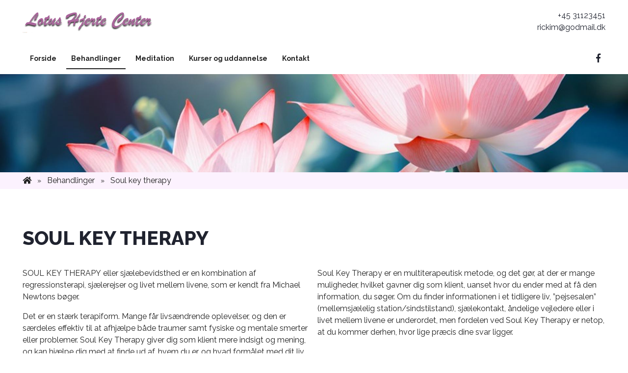

--- FILE ---
content_type: text/html; charset=utf-8
request_url: https://lotushjerte-vejle.dk/behandlinger/soul-key-therapy
body_size: 82676
content:

<!DOCTYPE html>
<html lang="da-DK">
<head>
    <script data-cookieconsent="ignore">
    window.dataLayer = window.dataLayer || [];
    function gtag() {
        dataLayer.push(arguments);
    }
    gtag("consent, "default", {
        ad_personalization: "denied",
        ad_storage: "denied",
        ad_user_data: "denied",
        analytics_storage: "denied",
        functionality_storage: "denied",
        personalization_storage: "denied",
        security_storage: "granted",
        wait_for_update: 2000,
    });
    gtag("set", "ads_data_redaction", true);
    gtag("set", "url_passthrough", true);
</script>

<!-- Google Tag Manager -->
<script>(function(w,d,s,l,i){w[l]=w[l]||[];w[l].push({'gtm.start':
new Date().getTime(),event:'gtm.js'});var f=d.getElementsByTagName(s)[0],
j=d.createElement(s),dl=l!='dataLayer'?'&l='+l:'';j.async=true;j.src=
'https://www.googletagmanager.com/gtm.js?id='+i+dl;f.parentNode.insertBefore(j,f);
})(window,document,'script','dataLayer','GTM-WDDR8FM');</script>
<!-- End Google Tag Manager -->


    <meta charset="UTF-8">
    <meta http-equiv="X-UA-Compatible" content="IE=edge">
    <meta name="viewport" content="width=device-width, initial-scale=1, shrink-to-fit=no">
    <meta name="format-detection" content="telephone=no">
    <title>Soul key therapy | Lotus Hjerte Center</title>
        <meta name="description" content="Soul Key Therapy er en multiterapeutisk metode, og det g&#248;r, at der er mange muligheder, hvilket gavner dig som klient. L&#230;s mere her.">
    
    
    <link rel="canonical" href="https://lotushjerte-vejle.dk/behandlinger/soul-key-therapy" />
    
    <link rel="apple-touch-icon" sizes="57x57" href="/img/favicon/favicon.png?width=57&height=57">
<link rel="apple-touch-icon" sizes="60x60" href="/img/favicon/favicon.png?width=60&height=60">
<link rel="apple-touch-icon" sizes="72x72" href="/img/favicon/favicon.png?width=72&height=72">
<link rel="apple-touch-icon" sizes="76x76" href="/img/favicon/favicon.png?width=76&height=76">
<link rel="apple-touch-icon" sizes="114x114" href="/img/favicon/favicon.png?width=113&height=114">
<link rel="apple-touch-icon" sizes="120x120" href="/img/favicon/favicon.png?width=120&height=120">
<link rel="apple-touch-icon" sizes="144x144" href="/img/favicon/favicon.png?width=144&height=144">
<link rel="apple-touch-icon" sizes="152x152" href="/img/favicon/favicon.png?width=152&height=152">
<link rel="apple-touch-icon" sizes="180x180" href="/img/favicon/favicon.png?width=180&height=180">
<link rel="icon" type="image/png" sizes="192x192" href="/img/favicon/favicon.png?width=192&height=192">
<link rel="icon" type="image/png" sizes="32x32" href="/img/favicon/favicon.png?width=32&height=32">
<link rel="icon" type="image/png" sizes="96x96" href="/img/favicon/favicon.png?width=96&height=96">
<link rel="icon" type="image/png" sizes="16x16" href="/img/favicon/favicon.png?width=16&height=16">
<link rel="manifest" href="/img/favicon/manifest.json">
<meta name="msapplication-TileColor" content="#ffffff">
<meta name="msapplication-TileImage" content="/img/favicon/favicon.png?width=144&height=144">
<meta name="theme-color" content="#ffffff">
    
    <style>
        /*!
 * Bootstrap Reboot v4.1.3 (https://getbootstrap.com/)
 * Copyright 2011-2018 The Bootstrap Authors
 * Copyright 2011-2018 Twitter, Inc.
 * Licensed under MIT (https://github.com/twbs/bootstrap/blob/master/LICENSE)
 * Forked from Normalize.css, licensed MIT (https://github.com/necolas/normalize.css/blob/master/LICENSE.md)
 */*,::after,::before{box-sizing:border-box}html{font-family:sans-serif;line-height:1.15;-webkit-text-size-adjust:100%;-ms-text-size-adjust:100%;-ms-overflow-style:scrollbar;-webkit-tap-highlight-color:transparent}@-ms-viewport{width:device-width}article,aside,figcaption,figure,footer,header,hgroup,main,nav,section{display:block}body{margin:0;font-family:-apple-system,BlinkMacSystemFont,"Segoe UI",Roboto,"Helvetica Neue",Arial,sans-serif,"Apple Color Emoji","Segoe UI Emoji","Segoe UI Symbol","Noto Color Emoji";font-size:1rem;font-weight:400;line-height:1.5;color:#212529;text-align:left;background-color:#fff}[tabindex="-1"]:focus{outline:0!important}hr{box-sizing:content-box;height:0;overflow:visible}h1,h2,h3,h4,h5,h6{margin-top:0;margin-bottom:.5rem}p{margin-top:0;margin-bottom:1rem}abbr[data-original-title],abbr[title]{text-decoration:underline;-webkit-text-decoration:underline dotted;text-decoration:underline dotted;cursor:help;border-bottom:0}address{margin-bottom:1rem;font-style:normal;line-height:inherit}dl,ol,ul{margin-top:0;margin-bottom:1rem}ol ol,ol ul,ul ol,ul ul{margin-bottom:0}dt{font-weight:700}dd{margin-bottom:.5rem;margin-left:0}blockquote{margin:0 0 1rem}dfn{font-style:italic}b,strong{font-weight:bolder}small{font-size:80%}sub,sup{position:relative;font-size:75%;line-height:0;vertical-align:baseline}sub{bottom:-.25em}sup{top:-.5em}a{color:#007bff;text-decoration:none;background-color:transparent;-webkit-text-decoration-skip:objects}a:hover{color:#0056b3;text-decoration:underline}a:not([href]):not([tabindex]){color:inherit;text-decoration:none}a:not([href]):not([tabindex]):focus,a:not([href]):not([tabindex]):hover{color:inherit;text-decoration:none}a:not([href]):not([tabindex]):focus{outline:0}code,kbd,pre,samp{font-family:SFMono-Regular,Menlo,Monaco,Consolas,"Liberation Mono","Courier New",monospace;font-size:1em}pre{margin-top:0;margin-bottom:1rem;overflow:auto;-ms-overflow-style:scrollbar}figure{margin:0 0 1rem}img{vertical-align:middle;border-style:none}svg{overflow:hidden;vertical-align:middle}table{border-collapse:collapse}caption{padding-top:.75rem;padding-bottom:.75rem;color:#6c757d;text-align:left;caption-side:bottom}th{text-align:inherit}label{display:inline-block;margin-bottom:.5rem}button{border-radius:0}button:focus{outline:1px dotted;outline:5px auto -webkit-focus-ring-color}button,input,optgroup,select,textarea{margin:0;font-family:inherit;font-size:inherit;line-height:inherit}button,input{overflow:visible}button,select{text-transform:none}[type=reset],[type=submit],button,html [type=button]{-webkit-appearance:button}[type=button]::-moz-focus-inner,[type=reset]::-moz-focus-inner,[type=submit]::-moz-focus-inner,button::-moz-focus-inner{padding:0;border-style:none}input[type=checkbox],input[type=radio]{box-sizing:border-box;padding:0}input[type=date],input[type=datetime-local],input[type=month],input[type=time]{-webkit-appearance:listbox}textarea{overflow:auto;resize:vertical}fieldset{min-width:0;padding:0;margin:0;border:0}legend{display:block;width:100%;max-width:100%;padding:0;margin-bottom:.5rem;font-size:1.5rem;line-height:inherit;color:inherit;white-space:normal}progress{vertical-align:baseline}[type=number]::-webkit-inner-spin-button,[type=number]::-webkit-outer-spin-button{height:auto}[type=search]{outline-offset:-2px;-webkit-appearance:none}[type=search]::-webkit-search-cancel-button,[type=search]::-webkit-search-decoration{-webkit-appearance:none}::-webkit-file-upload-button{font:inherit;-webkit-appearance:button}output{display:inline-block}summary{display:list-item;cursor:pointer}template{display:none}[hidden]{display:none!important}
/*# sourceMappingURL=bootstrap-reboot.min.css.map */

    /*!
 * Bootstrap Grid v4.1.3 (https://getbootstrap.com/)
 * Copyright 2011-2018 The Bootstrap Authors
 * Copyright 2011-2018 Twitter, Inc.
 * Licensed under MIT (https://github.com/twbs/bootstrap/blob/master/LICENSE)
 */@-ms-viewport{width:device-width}html{box-sizing:border-box;-ms-overflow-style:scrollbar}*,::after,::before{box-sizing:inherit}.container{width:100%;padding-right:15px;padding-left:15px;margin-right:auto;margin-left:auto}@media (min-width:576px){.container{max-width:540px}}@media (min-width:768px){.container{max-width:720px}}@media (min-width:992px){.container{max-width:960px}}@media (min-width:1200px){.container{max-width:1140px}}.container-fluid{width:100%;padding-right:15px;padding-left:15px;margin-right:auto;margin-left:auto}.row{display:-ms-flexbox;display:flex;-ms-flex-wrap:wrap;flex-wrap:wrap;margin-right:-15px;margin-left:-15px}.no-gutters{margin-right:0;margin-left:0}.no-gutters>.col,.no-gutters>[class*=col-]{padding-right:0;padding-left:0}.col,.col-1,.col-10,.col-11,.col-12,.col-2,.col-3,.col-4,.col-5,.col-6,.col-7,.col-8,.col-9,.col-auto,.col-lg,.col-lg-1,.col-lg-10,.col-lg-11,.col-lg-12,.col-lg-2,.col-lg-3,.col-lg-4,.col-lg-5,.col-lg-6,.col-lg-7,.col-lg-8,.col-lg-9,.col-lg-auto,.col-md,.col-md-1,.col-md-10,.col-md-11,.col-md-12,.col-md-2,.col-md-3,.col-md-4,.col-md-5,.col-md-6,.col-md-7,.col-md-8,.col-md-9,.col-md-auto,.col-sm,.col-sm-1,.col-sm-10,.col-sm-11,.col-sm-12,.col-sm-2,.col-sm-3,.col-sm-4,.col-sm-5,.col-sm-6,.col-sm-7,.col-sm-8,.col-sm-9,.col-sm-auto,.col-xl,.col-xl-1,.col-xl-10,.col-xl-11,.col-xl-12,.col-xl-2,.col-xl-3,.col-xl-4,.col-xl-5,.col-xl-6,.col-xl-7,.col-xl-8,.col-xl-9,.col-xl-auto{position:relative;width:100%;min-height:1px;padding-right:15px;padding-left:15px}.col{-ms-flex-preferred-size:0;flex-basis:0;-ms-flex-positive:1;flex-grow:1;max-width:100%}.col-auto{-ms-flex:0 0 auto;flex:0 0 auto;width:auto;max-width:none}.col-1{-ms-flex:0 0 8.333333%;flex:0 0 8.333333%;max-width:8.333333%}.col-2{-ms-flex:0 0 16.666667%;flex:0 0 16.666667%;max-width:16.666667%}.col-3{-ms-flex:0 0 25%;flex:0 0 25%;max-width:25%}.col-4{-ms-flex:0 0 33.333333%;flex:0 0 33.333333%;max-width:33.333333%}.col-5{-ms-flex:0 0 41.666667%;flex:0 0 41.666667%;max-width:41.666667%}.col-6{-ms-flex:0 0 50%;flex:0 0 50%;max-width:50%}.col-7{-ms-flex:0 0 58.333333%;flex:0 0 58.333333%;max-width:58.333333%}.col-8{-ms-flex:0 0 66.666667%;flex:0 0 66.666667%;max-width:66.666667%}.col-9{-ms-flex:0 0 75%;flex:0 0 75%;max-width:75%}.col-10{-ms-flex:0 0 83.333333%;flex:0 0 83.333333%;max-width:83.333333%}.col-11{-ms-flex:0 0 91.666667%;flex:0 0 91.666667%;max-width:91.666667%}.col-12{-ms-flex:0 0 100%;flex:0 0 100%;max-width:100%}.order-first{-ms-flex-order:-1;order:-1}.order-last{-ms-flex-order:13;order:13}.order-0{-ms-flex-order:0;order:0}.order-1{-ms-flex-order:1;order:1}.order-2{-ms-flex-order:2;order:2}.order-3{-ms-flex-order:3;order:3}.order-4{-ms-flex-order:4;order:4}.order-5{-ms-flex-order:5;order:5}.order-6{-ms-flex-order:6;order:6}.order-7{-ms-flex-order:7;order:7}.order-8{-ms-flex-order:8;order:8}.order-9{-ms-flex-order:9;order:9}.order-10{-ms-flex-order:10;order:10}.order-11{-ms-flex-order:11;order:11}.order-12{-ms-flex-order:12;order:12}.offset-1{margin-left:8.333333%}.offset-2{margin-left:16.666667%}.offset-3{margin-left:25%}.offset-4{margin-left:33.333333%}.offset-5{margin-left:41.666667%}.offset-6{margin-left:50%}.offset-7{margin-left:58.333333%}.offset-8{margin-left:66.666667%}.offset-9{margin-left:75%}.offset-10{margin-left:83.333333%}.offset-11{margin-left:91.666667%}@media (min-width:576px){.col-sm{-ms-flex-preferred-size:0;flex-basis:0;-ms-flex-positive:1;flex-grow:1;max-width:100%}.col-sm-auto{-ms-flex:0 0 auto;flex:0 0 auto;width:auto;max-width:none}.col-sm-1{-ms-flex:0 0 8.333333%;flex:0 0 8.333333%;max-width:8.333333%}.col-sm-2{-ms-flex:0 0 16.666667%;flex:0 0 16.666667%;max-width:16.666667%}.col-sm-3{-ms-flex:0 0 25%;flex:0 0 25%;max-width:25%}.col-sm-4{-ms-flex:0 0 33.333333%;flex:0 0 33.333333%;max-width:33.333333%}.col-sm-5{-ms-flex:0 0 41.666667%;flex:0 0 41.666667%;max-width:41.666667%}.col-sm-6{-ms-flex:0 0 50%;flex:0 0 50%;max-width:50%}.col-sm-7{-ms-flex:0 0 58.333333%;flex:0 0 58.333333%;max-width:58.333333%}.col-sm-8{-ms-flex:0 0 66.666667%;flex:0 0 66.666667%;max-width:66.666667%}.col-sm-9{-ms-flex:0 0 75%;flex:0 0 75%;max-width:75%}.col-sm-10{-ms-flex:0 0 83.333333%;flex:0 0 83.333333%;max-width:83.333333%}.col-sm-11{-ms-flex:0 0 91.666667%;flex:0 0 91.666667%;max-width:91.666667%}.col-sm-12{-ms-flex:0 0 100%;flex:0 0 100%;max-width:100%}.order-sm-first{-ms-flex-order:-1;order:-1}.order-sm-last{-ms-flex-order:13;order:13}.order-sm-0{-ms-flex-order:0;order:0}.order-sm-1{-ms-flex-order:1;order:1}.order-sm-2{-ms-flex-order:2;order:2}.order-sm-3{-ms-flex-order:3;order:3}.order-sm-4{-ms-flex-order:4;order:4}.order-sm-5{-ms-flex-order:5;order:5}.order-sm-6{-ms-flex-order:6;order:6}.order-sm-7{-ms-flex-order:7;order:7}.order-sm-8{-ms-flex-order:8;order:8}.order-sm-9{-ms-flex-order:9;order:9}.order-sm-10{-ms-flex-order:10;order:10}.order-sm-11{-ms-flex-order:11;order:11}.order-sm-12{-ms-flex-order:12;order:12}.offset-sm-0{margin-left:0}.offset-sm-1{margin-left:8.333333%}.offset-sm-2{margin-left:16.666667%}.offset-sm-3{margin-left:25%}.offset-sm-4{margin-left:33.333333%}.offset-sm-5{margin-left:41.666667%}.offset-sm-6{margin-left:50%}.offset-sm-7{margin-left:58.333333%}.offset-sm-8{margin-left:66.666667%}.offset-sm-9{margin-left:75%}.offset-sm-10{margin-left:83.333333%}.offset-sm-11{margin-left:91.666667%}}@media (min-width:768px){.col-md{-ms-flex-preferred-size:0;flex-basis:0;-ms-flex-positive:1;flex-grow:1;max-width:100%}.col-md-auto{-ms-flex:0 0 auto;flex:0 0 auto;width:auto;max-width:none}.col-md-1{-ms-flex:0 0 8.333333%;flex:0 0 8.333333%;max-width:8.333333%}.col-md-2{-ms-flex:0 0 16.666667%;flex:0 0 16.666667%;max-width:16.666667%}.col-md-3{-ms-flex:0 0 25%;flex:0 0 25%;max-width:25%}.col-md-4{-ms-flex:0 0 33.333333%;flex:0 0 33.333333%;max-width:33.333333%}.col-md-5{-ms-flex:0 0 41.666667%;flex:0 0 41.666667%;max-width:41.666667%}.col-md-6{-ms-flex:0 0 50%;flex:0 0 50%;max-width:50%}.col-md-7{-ms-flex:0 0 58.333333%;flex:0 0 58.333333%;max-width:58.333333%}.col-md-8{-ms-flex:0 0 66.666667%;flex:0 0 66.666667%;max-width:66.666667%}.col-md-9{-ms-flex:0 0 75%;flex:0 0 75%;max-width:75%}.col-md-10{-ms-flex:0 0 83.333333%;flex:0 0 83.333333%;max-width:83.333333%}.col-md-11{-ms-flex:0 0 91.666667%;flex:0 0 91.666667%;max-width:91.666667%}.col-md-12{-ms-flex:0 0 100%;flex:0 0 100%;max-width:100%}.order-md-first{-ms-flex-order:-1;order:-1}.order-md-last{-ms-flex-order:13;order:13}.order-md-0{-ms-flex-order:0;order:0}.order-md-1{-ms-flex-order:1;order:1}.order-md-2{-ms-flex-order:2;order:2}.order-md-3{-ms-flex-order:3;order:3}.order-md-4{-ms-flex-order:4;order:4}.order-md-5{-ms-flex-order:5;order:5}.order-md-6{-ms-flex-order:6;order:6}.order-md-7{-ms-flex-order:7;order:7}.order-md-8{-ms-flex-order:8;order:8}.order-md-9{-ms-flex-order:9;order:9}.order-md-10{-ms-flex-order:10;order:10}.order-md-11{-ms-flex-order:11;order:11}.order-md-12{-ms-flex-order:12;order:12}.offset-md-0{margin-left:0}.offset-md-1{margin-left:8.333333%}.offset-md-2{margin-left:16.666667%}.offset-md-3{margin-left:25%}.offset-md-4{margin-left:33.333333%}.offset-md-5{margin-left:41.666667%}.offset-md-6{margin-left:50%}.offset-md-7{margin-left:58.333333%}.offset-md-8{margin-left:66.666667%}.offset-md-9{margin-left:75%}.offset-md-10{margin-left:83.333333%}.offset-md-11{margin-left:91.666667%}}@media (min-width:992px){.col-lg{-ms-flex-preferred-size:0;flex-basis:0;-ms-flex-positive:1;flex-grow:1;max-width:100%}.col-lg-auto{-ms-flex:0 0 auto;flex:0 0 auto;width:auto;max-width:none}.col-lg-1{-ms-flex:0 0 8.333333%;flex:0 0 8.333333%;max-width:8.333333%}.col-lg-2{-ms-flex:0 0 16.666667%;flex:0 0 16.666667%;max-width:16.666667%}.col-lg-3{-ms-flex:0 0 25%;flex:0 0 25%;max-width:25%}.col-lg-4{-ms-flex:0 0 33.333333%;flex:0 0 33.333333%;max-width:33.333333%}.col-lg-5{-ms-flex:0 0 41.666667%;flex:0 0 41.666667%;max-width:41.666667%}.col-lg-6{-ms-flex:0 0 50%;flex:0 0 50%;max-width:50%}.col-lg-7{-ms-flex:0 0 58.333333%;flex:0 0 58.333333%;max-width:58.333333%}.col-lg-8{-ms-flex:0 0 66.666667%;flex:0 0 66.666667%;max-width:66.666667%}.col-lg-9{-ms-flex:0 0 75%;flex:0 0 75%;max-width:75%}.col-lg-10{-ms-flex:0 0 83.333333%;flex:0 0 83.333333%;max-width:83.333333%}.col-lg-11{-ms-flex:0 0 91.666667%;flex:0 0 91.666667%;max-width:91.666667%}.col-lg-12{-ms-flex:0 0 100%;flex:0 0 100%;max-width:100%}.order-lg-first{-ms-flex-order:-1;order:-1}.order-lg-last{-ms-flex-order:13;order:13}.order-lg-0{-ms-flex-order:0;order:0}.order-lg-1{-ms-flex-order:1;order:1}.order-lg-2{-ms-flex-order:2;order:2}.order-lg-3{-ms-flex-order:3;order:3}.order-lg-4{-ms-flex-order:4;order:4}.order-lg-5{-ms-flex-order:5;order:5}.order-lg-6{-ms-flex-order:6;order:6}.order-lg-7{-ms-flex-order:7;order:7}.order-lg-8{-ms-flex-order:8;order:8}.order-lg-9{-ms-flex-order:9;order:9}.order-lg-10{-ms-flex-order:10;order:10}.order-lg-11{-ms-flex-order:11;order:11}.order-lg-12{-ms-flex-order:12;order:12}.offset-lg-0{margin-left:0}.offset-lg-1{margin-left:8.333333%}.offset-lg-2{margin-left:16.666667%}.offset-lg-3{margin-left:25%}.offset-lg-4{margin-left:33.333333%}.offset-lg-5{margin-left:41.666667%}.offset-lg-6{margin-left:50%}.offset-lg-7{margin-left:58.333333%}.offset-lg-8{margin-left:66.666667%}.offset-lg-9{margin-left:75%}.offset-lg-10{margin-left:83.333333%}.offset-lg-11{margin-left:91.666667%}}@media (min-width:1200px){.col-xl{-ms-flex-preferred-size:0;flex-basis:0;-ms-flex-positive:1;flex-grow:1;max-width:100%}.col-xl-auto{-ms-flex:0 0 auto;flex:0 0 auto;width:auto;max-width:none}.col-xl-1{-ms-flex:0 0 8.333333%;flex:0 0 8.333333%;max-width:8.333333%}.col-xl-2{-ms-flex:0 0 16.666667%;flex:0 0 16.666667%;max-width:16.666667%}.col-xl-3{-ms-flex:0 0 25%;flex:0 0 25%;max-width:25%}.col-xl-4{-ms-flex:0 0 33.333333%;flex:0 0 33.333333%;max-width:33.333333%}.col-xl-5{-ms-flex:0 0 41.666667%;flex:0 0 41.666667%;max-width:41.666667%}.col-xl-6{-ms-flex:0 0 50%;flex:0 0 50%;max-width:50%}.col-xl-7{-ms-flex:0 0 58.333333%;flex:0 0 58.333333%;max-width:58.333333%}.col-xl-8{-ms-flex:0 0 66.666667%;flex:0 0 66.666667%;max-width:66.666667%}.col-xl-9{-ms-flex:0 0 75%;flex:0 0 75%;max-width:75%}.col-xl-10{-ms-flex:0 0 83.333333%;flex:0 0 83.333333%;max-width:83.333333%}.col-xl-11{-ms-flex:0 0 91.666667%;flex:0 0 91.666667%;max-width:91.666667%}.col-xl-12{-ms-flex:0 0 100%;flex:0 0 100%;max-width:100%}.order-xl-first{-ms-flex-order:-1;order:-1}.order-xl-last{-ms-flex-order:13;order:13}.order-xl-0{-ms-flex-order:0;order:0}.order-xl-1{-ms-flex-order:1;order:1}.order-xl-2{-ms-flex-order:2;order:2}.order-xl-3{-ms-flex-order:3;order:3}.order-xl-4{-ms-flex-order:4;order:4}.order-xl-5{-ms-flex-order:5;order:5}.order-xl-6{-ms-flex-order:6;order:6}.order-xl-7{-ms-flex-order:7;order:7}.order-xl-8{-ms-flex-order:8;order:8}.order-xl-9{-ms-flex-order:9;order:9}.order-xl-10{-ms-flex-order:10;order:10}.order-xl-11{-ms-flex-order:11;order:11}.order-xl-12{-ms-flex-order:12;order:12}.offset-xl-0{margin-left:0}.offset-xl-1{margin-left:8.333333%}.offset-xl-2{margin-left:16.666667%}.offset-xl-3{margin-left:25%}.offset-xl-4{margin-left:33.333333%}.offset-xl-5{margin-left:41.666667%}.offset-xl-6{margin-left:50%}.offset-xl-7{margin-left:58.333333%}.offset-xl-8{margin-left:66.666667%}.offset-xl-9{margin-left:75%}.offset-xl-10{margin-left:83.333333%}.offset-xl-11{margin-left:91.666667%}}.d-none{display:none!important}.d-inline{display:inline!important}.d-inline-block{display:inline-block!important}.d-block{display:block!important}.d-table{display:table!important}.d-table-row{display:table-row!important}.d-table-cell{display:table-cell!important}.d-flex{display:-ms-flexbox!important;display:flex!important}.d-inline-flex{display:-ms-inline-flexbox!important;display:inline-flex!important}@media (min-width:576px){.d-sm-none{display:none!important}.d-sm-inline{display:inline!important}.d-sm-inline-block{display:inline-block!important}.d-sm-block{display:block!important}.d-sm-table{display:table!important}.d-sm-table-row{display:table-row!important}.d-sm-table-cell{display:table-cell!important}.d-sm-flex{display:-ms-flexbox!important;display:flex!important}.d-sm-inline-flex{display:-ms-inline-flexbox!important;display:inline-flex!important}}@media (min-width:768px){.d-md-none{display:none!important}.d-md-inline{display:inline!important}.d-md-inline-block{display:inline-block!important}.d-md-block{display:block!important}.d-md-table{display:table!important}.d-md-table-row{display:table-row!important}.d-md-table-cell{display:table-cell!important}.d-md-flex{display:-ms-flexbox!important;display:flex!important}.d-md-inline-flex{display:-ms-inline-flexbox!important;display:inline-flex!important}}@media (min-width:992px){.d-lg-none{display:none!important}.d-lg-inline{display:inline!important}.d-lg-inline-block{display:inline-block!important}.d-lg-block{display:block!important}.d-lg-table{display:table!important}.d-lg-table-row{display:table-row!important}.d-lg-table-cell{display:table-cell!important}.d-lg-flex{display:-ms-flexbox!important;display:flex!important}.d-lg-inline-flex{display:-ms-inline-flexbox!important;display:inline-flex!important}}@media (min-width:1200px){.d-xl-none{display:none!important}.d-xl-inline{display:inline!important}.d-xl-inline-block{display:inline-block!important}.d-xl-block{display:block!important}.d-xl-table{display:table!important}.d-xl-table-row{display:table-row!important}.d-xl-table-cell{display:table-cell!important}.d-xl-flex{display:-ms-flexbox!important;display:flex!important}.d-xl-inline-flex{display:-ms-inline-flexbox!important;display:inline-flex!important}}@media print{.d-print-none{display:none!important}.d-print-inline{display:inline!important}.d-print-inline-block{display:inline-block!important}.d-print-block{display:block!important}.d-print-table{display:table!important}.d-print-table-row{display:table-row!important}.d-print-table-cell{display:table-cell!important}.d-print-flex{display:-ms-flexbox!important;display:flex!important}.d-print-inline-flex{display:-ms-inline-flexbox!important;display:inline-flex!important}}.flex-row{-ms-flex-direction:row!important;flex-direction:row!important}.flex-column{-ms-flex-direction:column!important;flex-direction:column!important}.flex-row-reverse{-ms-flex-direction:row-reverse!important;flex-direction:row-reverse!important}.flex-column-reverse{-ms-flex-direction:column-reverse!important;flex-direction:column-reverse!important}.flex-wrap{-ms-flex-wrap:wrap!important;flex-wrap:wrap!important}.flex-nowrap{-ms-flex-wrap:nowrap!important;flex-wrap:nowrap!important}.flex-wrap-reverse{-ms-flex-wrap:wrap-reverse!important;flex-wrap:wrap-reverse!important}.flex-fill{-ms-flex:1 1 auto!important;flex:1 1 auto!important}.flex-grow-0{-ms-flex-positive:0!important;flex-grow:0!important}.flex-grow-1{-ms-flex-positive:1!important;flex-grow:1!important}.flex-shrink-0{-ms-flex-negative:0!important;flex-shrink:0!important}.flex-shrink-1{-ms-flex-negative:1!important;flex-shrink:1!important}.justify-content-start{-ms-flex-pack:start!important;justify-content:flex-start!important}.justify-content-end{-ms-flex-pack:end!important;justify-content:flex-end!important}.justify-content-center{-ms-flex-pack:center!important;justify-content:center!important}.justify-content-between{-ms-flex-pack:justify!important;justify-content:space-between!important}.justify-content-around{-ms-flex-pack:distribute!important;justify-content:space-around!important}.align-items-start{-ms-flex-align:start!important;align-items:flex-start!important}.align-items-end{-ms-flex-align:end!important;align-items:flex-end!important}.align-items-center{-ms-flex-align:center!important;align-items:center!important}.align-items-baseline{-ms-flex-align:baseline!important;align-items:baseline!important}.align-items-stretch{-ms-flex-align:stretch!important;align-items:stretch!important}.align-content-start{-ms-flex-line-pack:start!important;align-content:flex-start!important}.align-content-end{-ms-flex-line-pack:end!important;align-content:flex-end!important}.align-content-center{-ms-flex-line-pack:center!important;align-content:center!important}.align-content-between{-ms-flex-line-pack:justify!important;align-content:space-between!important}.align-content-around{-ms-flex-line-pack:distribute!important;align-content:space-around!important}.align-content-stretch{-ms-flex-line-pack:stretch!important;align-content:stretch!important}.align-self-auto{-ms-flex-item-align:auto!important;align-self:auto!important}.align-self-start{-ms-flex-item-align:start!important;align-self:flex-start!important}.align-self-end{-ms-flex-item-align:end!important;align-self:flex-end!important}.align-self-center{-ms-flex-item-align:center!important;align-self:center!important}.align-self-baseline{-ms-flex-item-align:baseline!important;align-self:baseline!important}.align-self-stretch{-ms-flex-item-align:stretch!important;align-self:stretch!important}@media (min-width:576px){.flex-sm-row{-ms-flex-direction:row!important;flex-direction:row!important}.flex-sm-column{-ms-flex-direction:column!important;flex-direction:column!important}.flex-sm-row-reverse{-ms-flex-direction:row-reverse!important;flex-direction:row-reverse!important}.flex-sm-column-reverse{-ms-flex-direction:column-reverse!important;flex-direction:column-reverse!important}.flex-sm-wrap{-ms-flex-wrap:wrap!important;flex-wrap:wrap!important}.flex-sm-nowrap{-ms-flex-wrap:nowrap!important;flex-wrap:nowrap!important}.flex-sm-wrap-reverse{-ms-flex-wrap:wrap-reverse!important;flex-wrap:wrap-reverse!important}.flex-sm-fill{-ms-flex:1 1 auto!important;flex:1 1 auto!important}.flex-sm-grow-0{-ms-flex-positive:0!important;flex-grow:0!important}.flex-sm-grow-1{-ms-flex-positive:1!important;flex-grow:1!important}.flex-sm-shrink-0{-ms-flex-negative:0!important;flex-shrink:0!important}.flex-sm-shrink-1{-ms-flex-negative:1!important;flex-shrink:1!important}.justify-content-sm-start{-ms-flex-pack:start!important;justify-content:flex-start!important}.justify-content-sm-end{-ms-flex-pack:end!important;justify-content:flex-end!important}.justify-content-sm-center{-ms-flex-pack:center!important;justify-content:center!important}.justify-content-sm-between{-ms-flex-pack:justify!important;justify-content:space-between!important}.justify-content-sm-around{-ms-flex-pack:distribute!important;justify-content:space-around!important}.align-items-sm-start{-ms-flex-align:start!important;align-items:flex-start!important}.align-items-sm-end{-ms-flex-align:end!important;align-items:flex-end!important}.align-items-sm-center{-ms-flex-align:center!important;align-items:center!important}.align-items-sm-baseline{-ms-flex-align:baseline!important;align-items:baseline!important}.align-items-sm-stretch{-ms-flex-align:stretch!important;align-items:stretch!important}.align-content-sm-start{-ms-flex-line-pack:start!important;align-content:flex-start!important}.align-content-sm-end{-ms-flex-line-pack:end!important;align-content:flex-end!important}.align-content-sm-center{-ms-flex-line-pack:center!important;align-content:center!important}.align-content-sm-between{-ms-flex-line-pack:justify!important;align-content:space-between!important}.align-content-sm-around{-ms-flex-line-pack:distribute!important;align-content:space-around!important}.align-content-sm-stretch{-ms-flex-line-pack:stretch!important;align-content:stretch!important}.align-self-sm-auto{-ms-flex-item-align:auto!important;align-self:auto!important}.align-self-sm-start{-ms-flex-item-align:start!important;align-self:flex-start!important}.align-self-sm-end{-ms-flex-item-align:end!important;align-self:flex-end!important}.align-self-sm-center{-ms-flex-item-align:center!important;align-self:center!important}.align-self-sm-baseline{-ms-flex-item-align:baseline!important;align-self:baseline!important}.align-self-sm-stretch{-ms-flex-item-align:stretch!important;align-self:stretch!important}}@media (min-width:768px){.flex-md-row{-ms-flex-direction:row!important;flex-direction:row!important}.flex-md-column{-ms-flex-direction:column!important;flex-direction:column!important}.flex-md-row-reverse{-ms-flex-direction:row-reverse!important;flex-direction:row-reverse!important}.flex-md-column-reverse{-ms-flex-direction:column-reverse!important;flex-direction:column-reverse!important}.flex-md-wrap{-ms-flex-wrap:wrap!important;flex-wrap:wrap!important}.flex-md-nowrap{-ms-flex-wrap:nowrap!important;flex-wrap:nowrap!important}.flex-md-wrap-reverse{-ms-flex-wrap:wrap-reverse!important;flex-wrap:wrap-reverse!important}.flex-md-fill{-ms-flex:1 1 auto!important;flex:1 1 auto!important}.flex-md-grow-0{-ms-flex-positive:0!important;flex-grow:0!important}.flex-md-grow-1{-ms-flex-positive:1!important;flex-grow:1!important}.flex-md-shrink-0{-ms-flex-negative:0!important;flex-shrink:0!important}.flex-md-shrink-1{-ms-flex-negative:1!important;flex-shrink:1!important}.justify-content-md-start{-ms-flex-pack:start!important;justify-content:flex-start!important}.justify-content-md-end{-ms-flex-pack:end!important;justify-content:flex-end!important}.justify-content-md-center{-ms-flex-pack:center!important;justify-content:center!important}.justify-content-md-between{-ms-flex-pack:justify!important;justify-content:space-between!important}.justify-content-md-around{-ms-flex-pack:distribute!important;justify-content:space-around!important}.align-items-md-start{-ms-flex-align:start!important;align-items:flex-start!important}.align-items-md-end{-ms-flex-align:end!important;align-items:flex-end!important}.align-items-md-center{-ms-flex-align:center!important;align-items:center!important}.align-items-md-baseline{-ms-flex-align:baseline!important;align-items:baseline!important}.align-items-md-stretch{-ms-flex-align:stretch!important;align-items:stretch!important}.align-content-md-start{-ms-flex-line-pack:start!important;align-content:flex-start!important}.align-content-md-end{-ms-flex-line-pack:end!important;align-content:flex-end!important}.align-content-md-center{-ms-flex-line-pack:center!important;align-content:center!important}.align-content-md-between{-ms-flex-line-pack:justify!important;align-content:space-between!important}.align-content-md-around{-ms-flex-line-pack:distribute!important;align-content:space-around!important}.align-content-md-stretch{-ms-flex-line-pack:stretch!important;align-content:stretch!important}.align-self-md-auto{-ms-flex-item-align:auto!important;align-self:auto!important}.align-self-md-start{-ms-flex-item-align:start!important;align-self:flex-start!important}.align-self-md-end{-ms-flex-item-align:end!important;align-self:flex-end!important}.align-self-md-center{-ms-flex-item-align:center!important;align-self:center!important}.align-self-md-baseline{-ms-flex-item-align:baseline!important;align-self:baseline!important}.align-self-md-stretch{-ms-flex-item-align:stretch!important;align-self:stretch!important}}@media (min-width:992px){.flex-lg-row{-ms-flex-direction:row!important;flex-direction:row!important}.flex-lg-column{-ms-flex-direction:column!important;flex-direction:column!important}.flex-lg-row-reverse{-ms-flex-direction:row-reverse!important;flex-direction:row-reverse!important}.flex-lg-column-reverse{-ms-flex-direction:column-reverse!important;flex-direction:column-reverse!important}.flex-lg-wrap{-ms-flex-wrap:wrap!important;flex-wrap:wrap!important}.flex-lg-nowrap{-ms-flex-wrap:nowrap!important;flex-wrap:nowrap!important}.flex-lg-wrap-reverse{-ms-flex-wrap:wrap-reverse!important;flex-wrap:wrap-reverse!important}.flex-lg-fill{-ms-flex:1 1 auto!important;flex:1 1 auto!important}.flex-lg-grow-0{-ms-flex-positive:0!important;flex-grow:0!important}.flex-lg-grow-1{-ms-flex-positive:1!important;flex-grow:1!important}.flex-lg-shrink-0{-ms-flex-negative:0!important;flex-shrink:0!important}.flex-lg-shrink-1{-ms-flex-negative:1!important;flex-shrink:1!important}.justify-content-lg-start{-ms-flex-pack:start!important;justify-content:flex-start!important}.justify-content-lg-end{-ms-flex-pack:end!important;justify-content:flex-end!important}.justify-content-lg-center{-ms-flex-pack:center!important;justify-content:center!important}.justify-content-lg-between{-ms-flex-pack:justify!important;justify-content:space-between!important}.justify-content-lg-around{-ms-flex-pack:distribute!important;justify-content:space-around!important}.align-items-lg-start{-ms-flex-align:start!important;align-items:flex-start!important}.align-items-lg-end{-ms-flex-align:end!important;align-items:flex-end!important}.align-items-lg-center{-ms-flex-align:center!important;align-items:center!important}.align-items-lg-baseline{-ms-flex-align:baseline!important;align-items:baseline!important}.align-items-lg-stretch{-ms-flex-align:stretch!important;align-items:stretch!important}.align-content-lg-start{-ms-flex-line-pack:start!important;align-content:flex-start!important}.align-content-lg-end{-ms-flex-line-pack:end!important;align-content:flex-end!important}.align-content-lg-center{-ms-flex-line-pack:center!important;align-content:center!important}.align-content-lg-between{-ms-flex-line-pack:justify!important;align-content:space-between!important}.align-content-lg-around{-ms-flex-line-pack:distribute!important;align-content:space-around!important}.align-content-lg-stretch{-ms-flex-line-pack:stretch!important;align-content:stretch!important}.align-self-lg-auto{-ms-flex-item-align:auto!important;align-self:auto!important}.align-self-lg-start{-ms-flex-item-align:start!important;align-self:flex-start!important}.align-self-lg-end{-ms-flex-item-align:end!important;align-self:flex-end!important}.align-self-lg-center{-ms-flex-item-align:center!important;align-self:center!important}.align-self-lg-baseline{-ms-flex-item-align:baseline!important;align-self:baseline!important}.align-self-lg-stretch{-ms-flex-item-align:stretch!important;align-self:stretch!important}}@media (min-width:1200px){.flex-xl-row{-ms-flex-direction:row!important;flex-direction:row!important}.flex-xl-column{-ms-flex-direction:column!important;flex-direction:column!important}.flex-xl-row-reverse{-ms-flex-direction:row-reverse!important;flex-direction:row-reverse!important}.flex-xl-column-reverse{-ms-flex-direction:column-reverse!important;flex-direction:column-reverse!important}.flex-xl-wrap{-ms-flex-wrap:wrap!important;flex-wrap:wrap!important}.flex-xl-nowrap{-ms-flex-wrap:nowrap!important;flex-wrap:nowrap!important}.flex-xl-wrap-reverse{-ms-flex-wrap:wrap-reverse!important;flex-wrap:wrap-reverse!important}.flex-xl-fill{-ms-flex:1 1 auto!important;flex:1 1 auto!important}.flex-xl-grow-0{-ms-flex-positive:0!important;flex-grow:0!important}.flex-xl-grow-1{-ms-flex-positive:1!important;flex-grow:1!important}.flex-xl-shrink-0{-ms-flex-negative:0!important;flex-shrink:0!important}.flex-xl-shrink-1{-ms-flex-negative:1!important;flex-shrink:1!important}.justify-content-xl-start{-ms-flex-pack:start!important;justify-content:flex-start!important}.justify-content-xl-end{-ms-flex-pack:end!important;justify-content:flex-end!important}.justify-content-xl-center{-ms-flex-pack:center!important;justify-content:center!important}.justify-content-xl-between{-ms-flex-pack:justify!important;justify-content:space-between!important}.justify-content-xl-around{-ms-flex-pack:distribute!important;justify-content:space-around!important}.align-items-xl-start{-ms-flex-align:start!important;align-items:flex-start!important}.align-items-xl-end{-ms-flex-align:end!important;align-items:flex-end!important}.align-items-xl-center{-ms-flex-align:center!important;align-items:center!important}.align-items-xl-baseline{-ms-flex-align:baseline!important;align-items:baseline!important}.align-items-xl-stretch{-ms-flex-align:stretch!important;align-items:stretch!important}.align-content-xl-start{-ms-flex-line-pack:start!important;align-content:flex-start!important}.align-content-xl-end{-ms-flex-line-pack:end!important;align-content:flex-end!important}.align-content-xl-center{-ms-flex-line-pack:center!important;align-content:center!important}.align-content-xl-between{-ms-flex-line-pack:justify!important;align-content:space-between!important}.align-content-xl-around{-ms-flex-line-pack:distribute!important;align-content:space-around!important}.align-content-xl-stretch{-ms-flex-line-pack:stretch!important;align-content:stretch!important}.align-self-xl-auto{-ms-flex-item-align:auto!important;align-self:auto!important}.align-self-xl-start{-ms-flex-item-align:start!important;align-self:flex-start!important}.align-self-xl-end{-ms-flex-item-align:end!important;align-self:flex-end!important}.align-self-xl-center{-ms-flex-item-align:center!important;align-self:center!important}.align-self-xl-baseline{-ms-flex-item-align:baseline!important;align-self:baseline!important}.align-self-xl-stretch{-ms-flex-item-align:stretch!important;align-self:stretch!important}}
/*# sourceMappingURL=bootstrap-grid.min.css.map */
    @charset "UTF-8";body{font-family:"Raleway",sans-serif;color:#222;line-height:1.75em;font-weight:400;}h1,h2,h3,h4,h5{font-family:"Raleway",serif;font-weight:800;color:#20232f;}p{font-size:16px;}a{font-size:16px;}.clearfix::after{display:block;content:"";clear:both;}.left{text-align:center;}.center{text-align:center;}.right{text-align:right;}html{height:100%;}body{min-height:100%;}img{max-width:100%;}.container{width:100%;max-width:1218px;}li{font-size:16px;}.twoColumns{column-count:2;}.twoColumns a{color:#aa659c;}#map{height:300px;color:#222;}#map img{max-width:none;}.gmnoprint a,.gmnoprint span,.gm-style-cc{display:none;}.gmnoprint div{background:none !important;}.form aside .form-render .form-group{margin:0;}.form aside .form-render .form-group .form-control{outline:none !important;box-shadow:none !important;resize:none;}.form aside .form-render .form-group .form-control::placeholder{color:#20232f;opacity:1;}.form aside .form-render .form-group .form-control:-ms-input-placeholder{color:#20232f;}.form aside .form-render .form-group .form-control::-ms-input-placeholder{color:#20232f;}.form aside .form-render .form-group p.description{margin:0;}.form--main .col,.form--main .col-12,.form--main .col-sm-6,.form--main .row{padding:0;margin:0;}.form--main aside .form-render .form-group input.form-control,.form--main aside .form-render .form-group textarea.form-control{background-color:#fff;color:#20232f;font-weight:300;font-size:16px;border:2px solid #fcf2fe;border-radius:0;}.form--main aside .form-render button.form-control{display:inline-block;text-align:center;height:46px;line-height:44px;text-transform:uppercase;background-color:#aa659c;color:#fff;outline:none !important;box-shadow:none !important;padding:0;margin-top:5px;border:0;font-size:16px;max-width:100%;width:200px;cursor:pointer;border-radius:0;-webkit-transition:all 200ms cubic-bezier(.2,0,.2,1) !important;-o-transition:all 200ms cubic-bezier(.2,0,.2,1) !important;transition:all 200ms cubic-bezier(.2,0,.2,1) !important;-moz-transition-property:all;-o-transition-property:all;-webkit-transition-property:all;transition-property:all;}.form--main aside .form-render button.form-control:hover{background-color:#8e4e81;}.form--contact .col,.form--contact .col-12,.form--contact .col-sm-6{padding:0;}.form--contact aside{padding:0 15px;}.form--contact aside .form-render .form-group input.form-control,.form--contact aside .form-render .form-group textarea.form-control{font-weight:300;font-size:16px;border-color:#fff;border-radius:0;background-color:#fcf2fe;}.form--contact aside .form-render button.form-control{display:inline-block;text-align:center;height:46px;line-height:46px;text-transform:uppercase;background-color:#aa659c;border:2px solid #fff;color:#fff;outline:none !important;box-shadow:none !important;padding:0;font-size:16px;max-width:100%;width:200px;cursor:pointer;border-radius:0;-webkit-transition:all 200ms cubic-bezier(.2,0,.2,1) !important;-o-transition:all 200ms cubic-bezier(.2,0,.2,1) !important;transition:all 200ms cubic-bezier(.2,0,.2,1) !important;-moz-transition-property:all;-o-transition-property:all;-webkit-transition-property:all;transition-property:all;}.form--contact aside .form-render button.form-control:hover{background-color:#8e4e81;}.page__more-item{background-color:#aa659c;padding:10px 20px;color:#fcf2fe;font-weight:400;-webkit-transition:all 200ms cubic-bezier(.2,0,.2,1) !important;-o-transition:all 200ms cubic-bezier(.2,0,.2,1) !important;transition:all 200ms cubic-bezier(.2,0,.2,1) !important;-moz-transition-property:all;-o-transition-property:all;-webkit-transition-property:all;transition-property:all;margin:5px;display:inline-block;}.page__more-item:hover{text-decoration:none;-webkit-box-shadow:0 1px 3px rgba(0,0,0,.12),0 1px 2px rgba(0,0,0,.24);box-shadow:0 1px 3px rgba(0,0,0,.12),0 1px 2px rgba(0,0,0,.24);color:#fcf2fe;}.page__gallery .gallery-item{border:1px solid #fcf2fe;position:relative;}.page__gallery .gallery-item img{width:100%;}.page__gallery .gallery-item:after{opacity:0;position:absolute;left:0;top:0;bottom:0;right:0;font-family:'Font Awesome 5 Pro';content:"\";font-weight:400;font-weight:300;font-size:22px;background-color:rgba(0,0,0,.5);color:#fff;display:flex;align-items:center;justify-content:center;pointer-events:none;-webkit-transition:all 200ms cubic-bezier(.2,0,.2,1) !important;-o-transition:all 200ms cubic-bezier(.2,0,.2,1) !important;transition:all 200ms cubic-bezier(.2,0,.2,1) !important;-moz-transition-property:all;-o-transition-property:all;-webkit-transition-property:all;transition-property:all;}.page__gallery .gallery-item:hover:after{opacity:1;}.bubbles-item__outer{max-width:100%;min-width:180px;}.bubbles a:hover{text-decoration:none;}.bubbles a:hover .bubbles-item__inner{background-color:#fff;transform:scale(1.1);}.bubbles a:hover .bubbles-item__inner i,.bubbles a:hover .bubbles-item__inner span{color:#aa659c;}.bubbles a:hover .bubbles-item__inner i:not(.fa-phone),.bubbles a:hover .bubbles-item__inner span:not(.fa-phone){transform:scale(.9);}.bubbles a:hover .bubbles-item__inner i.fa-phone,.bubbles a:hover .bubbles-item__inner span.fa-phone{transform:scale(.9) rotate(90deg);}.bubbles a:hover .bubbles-item__inner:after{transform:translate(-50%,-50%) scale(1.1);opacity:1;}.bubbles-item__inner{margin:10px auto;width:160px;height:160px;border-radius:50%;background-color:#aa659c;display:flex;align-items:center;justify-content:center;flex-direction:column;padding:15px;-webkit-transition:all 200ms cubic-bezier(.2,0,.2,1) !important;-o-transition:all 200ms cubic-bezier(.2,0,.2,1) !important;transition:all 200ms cubic-bezier(.2,0,.2,1) !important;-moz-transition-property:all;-o-transition-property:all;-webkit-transition-property:all;transition-property:all;position:relative;z-index:1;}.bubbles-item__inner:after{width:160px;height:160px;border-radius:50%;background-color:transparent;border:4px solid #aa659c;content:"";position:absolute;left:50%;opacity:0;top:50%;-webkit-transition:all 200ms cubic-bezier(.2,0,.2,1) !important;-o-transition:all 200ms cubic-bezier(.2,0,.2,1) !important;transition:all 200ms cubic-bezier(.2,0,.2,1) !important;-moz-transition-property:all;-o-transition-property:all;-webkit-transition-property:all;transition-property:all;transform:translate(-50%,-50%);z-index:-1;}.bubbles-item__inner i{color:#fff;font-size:26px;margin-bottom:20px;-webkit-transition:all 200ms cubic-bezier(.2,0,.2,1) !important;-o-transition:all 200ms cubic-bezier(.2,0,.2,1) !important;transition:all 200ms cubic-bezier(.2,0,.2,1) !important;-moz-transition-property:all;-o-transition-property:all;-webkit-transition-property:all;transition-property:all;}.bubbles-item__inner span{line-height:1.2em;font-size:12px;color:#fff;max-width:100%;-webkit-transition:all 200ms cubic-bezier(.2,0,.2,1) !important;-o-transition:all 200ms cubic-bezier(.2,0,.2,1) !important;transition:all 200ms cubic-bezier(.2,0,.2,1) !important;-moz-transition-property:all;-o-transition-property:all;-webkit-transition-property:all;transition-property:all;word-break:break-word;}.header-socials{position:absolute;right:15px;top:50%;transform:translateY(-50%);}.header-socials a{color:#20232f;margin:0 10px;font-size:18px;display:inline-block;-webkit-transition:all 200ms cubic-bezier(.2,0,.2,1) !important;-o-transition:all 200ms cubic-bezier(.2,0,.2,1) !important;transition:all 200ms cubic-bezier(.2,0,.2,1) !important;-moz-transition-property:all;-o-transition-property:all;-webkit-transition-property:all;transition-property:all;}.header-socials a:hover{opacity:.5;}.no-vertical-padding{padding-left:0;padding-right:0;}.all-gutter-right{padding-right:30px;padding-left:0;}.greyBg{background-color:#fff;}.twoCol{column-count:2;}.cta{display:inline-block;text-align:center;text-transform:uppercase;padding:0;font-size:16px;max-width:100%;width:200px;cursor:pointer;border-radius:0;-webkit-transition:all 200ms cubic-bezier(.2,0,.2,1) !important;-o-transition:all 200ms cubic-bezier(.2,0,.2,1) !important;transition:all 200ms cubic-bezier(.2,0,.2,1) !important;-moz-transition-property:all;-o-transition-property:all;-webkit-transition-property:all;transition-property:all;}.cta--main{background-color:#aa659c;color:#fff;height:50px;line-height:50px;}.cta--main:hover{background-color:#8e4e81;}header .logoHolder{padding:20px 15px;}header .logoHolder img{width:270px;}header .tlfHolder a{display:block;color:#20232f;text-decoration:none;font-weight:400;}header .tlfHolder a i{-webkit-transition:all 200ms cubic-bezier(.2,0,.2,1) !important;-o-transition:all 200ms cubic-bezier(.2,0,.2,1) !important;transition:all 200ms cubic-bezier(.2,0,.2,1) !important;-moz-transition-property:all;-o-transition-property:all;-webkit-transition-property:all;transition-property:all;color:#aa659c;opacity:0;}header .tlfHolder a:hover{color:#aa659c;}header .tlfHolder a:hover i{transform:none;opacity:1;}footer .topFooter{background-color:#fcf2fe;color:#20232f;}footer .topFooter h4{color:#20232f;}footer .topFooter p.sname{margin-bottom:4px;color:#20232f;}footer .topFooter .location__part{margin:0 0 10px 14px;position:relative;}footer .topFooter .location__part:after{position:absolute;left:-14px;top:0;bottom:0;content:"";background-color:#aa659c;width:2px;}footer .topFooter .contactUs a{display:block;color:#20232f;-webkit-transition:all 200ms cubic-bezier(.2,0,.2,1) !important;-o-transition:all 200ms cubic-bezier(.2,0,.2,1) !important;transition:all 200ms cubic-bezier(.2,0,.2,1) !important;-moz-transition-property:all;-o-transition-property:all;-webkit-transition-property:all;transition-property:all;padding-left:18px;position:relative;}footer .topFooter .contactUs a i{-webkit-transition:all 200ms cubic-bezier(.2,0,.2,1) !important;-o-transition:all 200ms cubic-bezier(.2,0,.2,1) !important;transition:all 200ms cubic-bezier(.2,0,.2,1) !important;-moz-transition-property:all;-o-transition-property:all;-webkit-transition-property:all;transition-property:all;position:absolute;left:0;top:50%;transform:translateY(-50%);}footer .topFooter .contactUs a:hover{text-decoration:none;padding-left:0;}footer .topFooter .contactUs a:hover i{opacity:0;left:2px;}footer .topFooter .map #map{height:250px;}footer .botFooter{padding:20px 15px;color:#20232f;}footer .botFooter a{color:#20232f;}.sliderHolder{background-color:#fcf2fe;padding:40px 0;position:relative;}.sliderHolder .slider-content{position:absolute;bottom:10px;left:10px;background-color:rgba(255,255,255,.5);display:block;padding:20px;max-height:90%;overflow:hidden;}.sliderHolder .slider-content .sliderHeading{font-size:18px;margin-bottom:10px;}.sliderHolder .slider-content .sliderText{margin-bottom:0;}.introduction{position:relative;}.introduction aside{z-index:8;position:relative;}.introduction aside .customPoints{background-color:#f1c3fa;padding-left:60px;padding-right:60px;height:100%;}.introduction .fakeAside{position:absolute;top:0;right:0;z-index:7;height:100%;background-color:#aa659c;}.introduction .fakeAside-grey{position:absolute;top:0;right:0;z-index:7;height:100%;background-color:#f1c3fa;}.customBoxes{background-color:#fcf2fe;color:#fff;}.customBoxes .container{padding-left:30px;padding-right:30px;}.customBoxes .container a{position:relative;}.customBoxes .container a .customBox{position:relative;background-color:#fcf2fe;}.customBoxes .container a .customBox:after{position:absolute;left:0;top:0;bottom:0;right:0;transform:.8;-webkit-transition:all 200ms cubic-bezier(.2,0,.2,1) !important;-o-transition:all 200ms cubic-bezier(.2,0,.2,1) !important;transition:all 200ms cubic-bezier(.2,0,.2,1) !important;-moz-transition-property:all;-o-transition-property:all;-webkit-transition-property:all;transition-property:all;content:"";background-color:rgba(0,0,0,.4);z-index:8;opacity:1;}.customBoxes .container a .customBox i{transform:translateY(-8px);opacity:0;-webkit-transition:all 200ms cubic-bezier(.2,0,.2,1) !important;-o-transition:all 200ms cubic-bezier(.2,0,.2,1) !important;transition:all 200ms cubic-bezier(.2,0,.2,1) !important;-moz-transition-property:all;-o-transition-property:all;-webkit-transition-property:all;transition-property:all;position:absolute;left:50%;top:50%;transform:translate(-50%,-50%);z-index:10;color:#fff;}.customBoxes .container a .customBox h3{position:absolute;left:50%;top:50%;transform:translate(-50%,-50%);z-index:10;color:#fff;-webkit-transition:all 200ms cubic-bezier(.2,0,.2,1) !important;-o-transition:all 200ms cubic-bezier(.2,0,.2,1) !important;transition:all 200ms cubic-bezier(.2,0,.2,1) !important;-moz-transition-property:all;-o-transition-property:all;-webkit-transition-property:all;transition-property:all;text-align:center;}.customBoxes .container a:hover .customBox h3{transform:translate(-50%,-100%);}.customBoxes .container a:hover .customBox i{transform:translate(-50%,20%);opacity:1;}.customBoxes .container a:hover .customBox:after{top:20px;left:20px;right:20px;bottom:20px;background-color:rgba(0,0,0,.6);}.facebook .fb-item{margin:15px 0;}.facebook .fb-item__image{padding:40px;height:300px;background-position:center;background-size:cover;border:1px solid #f1c3fa;-webkit-transition:all 200ms cubic-bezier(.2,0,.2,1) !important;-o-transition:all 200ms cubic-bezier(.2,0,.2,1) !important;transition:all 200ms cubic-bezier(.2,0,.2,1) !important;-moz-transition-property:all;-o-transition-property:all;-webkit-transition-property:all;transition-property:all;}.facebook .fb-item__body{background-color:#fcf2fe;height:100px;padding:15px;border-left:1px solid #f1c3fa;border-right:1px solid #f1c3fa;-webkit-transition:all 200ms cubic-bezier(.2,0,.2,1) !important;-o-transition:all 200ms cubic-bezier(.2,0,.2,1) !important;transition:all 200ms cubic-bezier(.2,0,.2,1) !important;-moz-transition-property:all;-o-transition-property:all;-webkit-transition-property:all;transition-property:all;}.facebook .fb-item__body p{color:#000;}.facebook .fb-item__footer{display:flex;flex-wrap:wrap;background-color:#fcf2fe;border:1px solid #f1c3fa;-webkit-transition:all 200ms cubic-bezier(.2,0,.2,1) !important;-o-transition:all 200ms cubic-bezier(.2,0,.2,1) !important;transition:all 200ms cubic-bezier(.2,0,.2,1) !important;-moz-transition-property:all;-o-transition-property:all;-webkit-transition-property:all;transition-property:all;}.facebook .fb-item__footer--stat{flex:1 1 33.33%;max-width:33.33%;background-color:#fcf2fe;padding:15px;color:#222;}.facebook .fb-item__footer--stat small{font-size:8px;}.facebook .fb-item:hover{text-decoration:none;}.facebook .fb-item:hover .fb-item__image,.facebook .fb-item:hover .fb-item__body,.facebook .fb-item:hover .fb-item__footer{border-color:#db64f3;}.contact .bubbles{padding-top:50px;}.contact .contact__content h1.withSubTitle{margin-bottom:10px;}.contact .contact__content span.subTitle{font-style:italic;opacity:.8;font-size:20px;font-weight:500;display:block;}.contact .contact__content span.subTitle.spacing{margin-bottom:40px;}.tekstSektionEt{padding:100px 0;}.tekstSektionEt a{color:#aa659c;}.tekstSektionEt .twoColumns{column-count:2;}.ctaBanner{background-color:#aa659c;box-shadow:0 5px 30px -8px rgba(0,0,0,.58);}.ctaBanner .flex{width:100%;display:flex;justify-content:space-between;align-items:center;padding:80px 0;}.ctaBanner .flex h3{padding:0;margin:0;font-size:30px;color:#fff;}.ctaBanner .flex a{-moz-transition:200ms all ease-in-out;-o-transition:200ms all ease-in-out;-webkit-transition:200ms all ease-in-out;transition:200ms all ease-in-out;-moz-transition-property:all;-o-transition-property:all;-webkit-transition-property:all;transition-property:all;font-size:18px;font-weight:400;position:relative;padding:10px 30px;border:2px solid #fff;color:#fff;text-decoration:none;}.ctaBanner .flex a:hover{border:2px solid #fff;color:#aa659c;background-color:#fff;}.tekstSektionTo{padding:100px 0;}.tekstSektionTo a{color:#aa659c;}.tekstSektionTo .twoColumns{column-count:2;}.tekstSektion{padding:100px 0;}.tekstSektion a{color:#aa659c;}.ligthBgc{background-color:#fcf2fe;}.bgcPink{background-color:#fcf2fe;}
    body{font-family:"Raleway",sans-serif;color:#222;line-height:1.75em;font-weight:400;}h1,h2,h3,h4,h5{font-family:"Raleway",serif;font-weight:800;color:#20232f;}p{font-size:16px;}a{font-size:16px;}.clearfix::after{display:block;content:"";clear:both;}.left{text-align:center;}.center{text-align:center;}.right{text-align:right;}@media(min-width:1200px){header .menuHolder{padding:10px 0;background-color:#fff;}body{font-size:14px;}h1,h2,h3,h4,h5{margin-bottom:20px;font-weight:700;}h1.extraSpace,h2.extraSpace,h3.extraSpace,h4.extraSpace,h5.extraSpace{margin-bottom:40px;}h1{font-size:39px;line-height:40px;margin-bottom:40px;}h2{font-size:28px;line-height:28px;}h3{font-size:24px;line-height:24px;}h4{font-size:18px;line-height:18px;}h5{font-size:16px;line-height:16px;}.section-L{padding-top:80px;padding-bottom:80px;}.section-L.remove-padding-bottom{padding-bottom:0;}.section-S{padding-top:40px;padding-bottom:40px;}.section-S.remove-padding-bottom{padding-bottom:0;}}@media(max-width:1199.98px){body{font-size:14px;}h1,h2,h3,h4,h5{margin-bottom:20px;font-weight:700;}h1.extraSpace,h2.extraSpace,h3.extraSpace,h4.extraSpace,h5.extraSpace{margin-bottom:40px;}h1{font-size:40px;line-height:40px;}h2{font-size:28px;line-height:28px;}h3{font-size:24px;line-height:24px;}h4{font-size:18px;line-height:18px;}h5{font-size:16px;line-height:16px;}.section-L{padding-top:60px;padding-bottom:60px;}.section-L.remove-padding-bottom{padding-bottom:0;}.section-S{padding-top:30px;padding-bottom:30px;}.section-S.remove-padding-bottom{padding-bottom:0;}.facebook .fb-item__image{height:200px;}.facebook .fb-item__footer--stat small{display:none;}.header-socials{top:auto;transform:translateX(-50%);bottom:80px;right:auto;left:50%;}.header-socials a{color:#fff;}}@media(max-width:991.98px){.facebook .fb-item{max-width:500px;}.facebook .fb-item:first-child{margin-top:0;}.facebook .fb-item__footer--stat small{display:inline;font-size:10px;}.twoCol{column-count:1;}footer .topFooter section{margin:20px 0;}.bubbles-item__inner{width:120px;height:120px;}.bubbles-item__inner i{font-size:21px;}.bubbles-item__inner span{font-size:10px;}.bubbles-item__inner:after{width:120px;height:120px;}.introduction #sidemenu{padding-left:20px;padding-right:20px;}}@media(max-width:767.98px){.ctaBanner .flex{display:block;}.ctaBanner .flex h3{margin-bottom:40px;line-height:1em;}.twoColumns{column-count:1;}.tekstSektion{padding:50px 0;}.tekstSektion .twoColumns{column-count:1;}.tekstSektionEt{padding:50px 0;}.tekstSektionEt .twoColumns{column-count:1;}.tekstSektionTo{padding:50px 0;}.tekstSektionTo .twoColumns{column-count:1;}body{font-size:13px;}h1{font-size:30px;line-height:30px;}h2{font-size:24px;line-height:24px;}h3{font-size:20px;line-height:20px;}h4{font-size:16px;line-height:16px;}h5{font-size:14px;line-height:14px;}.section-L{padding-top:40px;padding-bottom:40px;}.section-S{padding-top:20px;padding-bottom:20px;}.sliderHolder{padding:0;}.sliderHolder .container,.sliderHolder .col,.sliderHolder .row{margin:0;padding:0;max-width:100%;}.introduction aside{margin-bottom:40px;}.introduction .fakeAside,.introduction .fakeAside-grey{display:none;}}@media(max-width:575.98px){.facebook .fb-item__footer--stat small{display:none;}.page__more-item{margin:5px 0;}}body{font-family:"Raleway",sans-serif;color:#222;line-height:1.75em;font-weight:400;}h1,h2,h3,h4,h5{font-family:"Raleway",serif;font-weight:800;color:#20232f;}p{font-size:16px;}a{font-size:16px;}.clearfix::after{display:block;content:"";clear:both;}.left{text-align:center;}.center{text-align:center;}.right{text-align:right;}@media all and (min-width:1200px),only screen and (-webkit-min-device-pixel-ratio:2) and (min-width:1200px),only screen and (min--moz-device-pixel-ratio:2) and (min-width:1200px),only screen and (-o-min-device-pixel-ratio:2/1) and (min-width:1200px),only screen and (min-device-pixel-ratio:2) and (min-width:1200px),only screen and (min-resolution:192dpi) and (min-width:1200px),only screen and (min-resolution:2dppx) and (min-width:1200px){.menuReset,.menuBtnHolder{display:none;}nav#menu{float:left;z-index:9;}nav#menu ul{position:relative;list-style:none;padding:0;-webkit-transition:all 200ms cubic-bezier(.2,0,.2,1) !important;-o-transition:all 200ms cubic-bezier(.2,0,.2,1) !important;transition:all 200ms cubic-bezier(.2,0,.2,1) !important;-moz-transition-property:opacity,color,background-color;-o-transition-property:opacity,color,background-color;-webkit-transition-property:opacity,color,background-color;transition-property:opacity,color,background-color;}nav#menu li{float:left;position:relative;}nav#menu li a{-webkit-transition:all 200ms cubic-bezier(.2,0,.2,1) !important;-o-transition:all 200ms cubic-bezier(.2,0,.2,1) !important;transition:all 200ms cubic-bezier(.2,0,.2,1) !important;-moz-transition-property:opacity,color,background-color;-o-transition-property:opacity,color,background-color;-webkit-transition-property:opacity,color,background-color;transition-property:opacity,color,background-color;padding:10px 15px;white-space:nowrap;display:block;color:#222;text-decoration:none;font-family:"Raleway",serif;font-size:14px;font-weight:700;position:relative;}nav#menu li a:after{position:absolute;left:5px;bottom:0;right:5px;height:0;-webkit-transition:all 200ms cubic-bezier(.2,0,.2,1) !important;-o-transition:all 200ms cubic-bezier(.2,0,.2,1) !important;transition:all 200ms cubic-bezier(.2,0,.2,1) !important;-moz-transition-property:all;-o-transition-property:all;-webkit-transition-property:all;transition-property:all;background-color:#222;content:"";}nav#menu li:hover>a:after{height:2px;}nav#menu li:hover>.ulWrap>ul{opacity:1;visibility:visible;}nav#menu li.active>a:after{height:2px;}nav#menu ul ul{background-color:#fff;visibility:hidden;position:absolute;z-index:9;opacity:0;left:5px;min-width:200px;-webkit-box-shadow:0 1px 3px rgba(0,0,0,.12),0 1px 2px rgba(0,0,0,.24);box-shadow:0 1px 3px rgba(0,0,0,.12),0 1px 2px rgba(0,0,0,.24);}nav#menu ul ul li{width:100%;}nav#menu ul ul li a:after{display:none;}nav#menu ul ul ul{left:100%;top:0;-moz-transform:none;-ms-transform:none;-o-transform:none;-webkit-transform:none;transform:none;}}body{font-family:"Raleway",sans-serif;color:#222;line-height:1.75em;font-weight:400;}h1,h2,h3,h4,h5{font-family:"Raleway",serif;font-weight:800;color:#20232f;}p{font-size:16px;}a{font-size:16px;}.clearfix::after{display:block;content:"";clear:both;}.left{text-align:center;}.center{text-align:center;}.right{text-align:right;}@media all and (max-width:1199px){#menu{font-size:18px;}.logoHolder{display:none;}.mobileMenuHeightSpacer{padding:2vw;min-height:30px;margin:10px;}.menuBtnHolder{position:fixed;display:-webkit-box;display:-ms-flexbox;display:flex;-webkit-box-pack:justify;-ms-flex-pack:justify;justify-content:space-between;left:0;top:0;z-index:12;width:100%;background-color:#fff;border-bottom:1px solid #b375a7;-webkit-transition:all 400ms cubic-bezier(.2,0,.2,1) !important;-o-transition:all 400ms cubic-bezier(.2,0,.2,1) !important;transition:all 400ms cubic-bezier(.2,0,.2,1) !important;-moz-transition-property:all;-o-transition-property:all;-webkit-transition-property:all;transition-property:all;-ms-transform:translateY(-100%);-webkit-transform:translateY(-100%);transform:translateY(-100%);}.menuBtnHolder.menuFixed{-ms-transform:translateY(0);-webkit-transform:translateY(0);transform:translateY(0);}.menuBtnHolder>.menuLogo{display:-webkit-box;display:-ms-flexbox;display:flex;-webkit-box-flex:1;-ms-flex:1;flex:1;padding:2vw;min-height:30px;margin:10px;float:left;background-size:contain;background-repeat:no-repeat;background-position:left center;}.menuBtnHolder>.menuBtns{display:flex;}.menuBtnHolder>.menuBtns>.menuBtn{padding:0 calc(25px);float:left;width:6vw;position:relative;border-left:1px solid #b375a7;background-color:#fff;display:flex;align-items:center;justify-content:center;}.menuBtnHolder>.menuBtns>.menuBtn i{position:absolute;left:50%;transform:translate(-50%,-50%);top:50%;}.menuBtnHolder>.menuBtns>.menuBtn a,.menuBtnHolder>.menuBtns>.menuBtn i{color:#aa659c;cursor:pointer;}.menuBtnHolder>.menuBtns>.menuBtn.menuTrigger{background-color:#aa659c;}.menuBtnHolder>.menuBtns>.menuBtn.menuTrigger i{color:#fff;}.menuTrigger{cursor:pointer;}.menuTrigger i:before{content:"";}.menuTrigger.toggled i:before{content:"";}nav#menu,.ulWrap{position:fixed;z-index:5;width:100vw;height:100vh;top:0;left:100vw;-webkit-transition:all 400ms cubic-bezier(.2,0,.2,1) !important;-o-transition:all 400ms cubic-bezier(.2,0,.2,1) !important;transition:all 400ms cubic-bezier(.2,0,.2,1) !important;-moz-transition-property:all;-o-transition-property:all;-webkit-transition-property:all;transition-property:all;opacity:0;background-color:#fcf2fe;padding:20px 20px 20px 20px;overflow-y:auto;}nav#menu::-webkit-scrollbar,.ulWrap::-webkit-scrollbar{display:none;}nav#menu{display:flex;-webkit-box-orient:vertical;-webkit-box-direction:normal;-ms-flex-direction:column;flex-direction:column;}nav#menu ul{list-style:none;padding:0;}nav#menu ul li{position:relative;border-bottom:1px solid #b375a7;}nav#menu ul li:last-child{border-bottom:none;}nav#menu ul li a{display:block;text-decoration:none;padding:10px 15px;color:#aa659c;font-weight:500;}nav#menu ul li a:focus{text-decoration:none;}nav#menu ul li.active>a{color:#aa659c;}nav#menu ul{-webkit-box-flex:1;-ms-flex:1 0 auto;flex:1 0 auto;}nav#menu .MenuCta{color:#aa659c;-ms-flex-negative:0;flex-shrink:0;}nav#menu.toggled,nav#menu.toggled .hasSub.toggled>.ulWrap{left:0;opacity:1;z-index:11;}nav#menu .menuHeader span:before{content:attr(data-content);color:#aa659c;font-weight:500;}nav#menu .toggle{position:absolute;top:0;right:0;bottom:0;padding:0 20px;display:flex;align-items:center;justify-content:center;}nav#menu .toggle:before{color:#aa659c;font-family:'Font Awesome 5 Pro';content:"";font-weight:700;}nav#menu .backToPrevMenu{font-size:12px;cursor:pointer;}nav#menu .backToPrevMenu:before{margin-right:10px;color:#aa659c;font-family:'Font Awesome 5 Pro';content:"";font-weight:700;}nav#menu .backToPrevMenu:after{content:"Tilbage";color:#aa659c;}nav#menu .ulWrap li{padding-left:10px;}nav#menu .ulWrap li.menuReset{padding:10px 15px;}}@media(min-width:500px) and (max-width:1199px){nav#menu,.ulWrap{left:auto;width:500px;right:-500px;}nav#menu.toggled,nav#menu.toggled .hasSub.toggled>.ulWrap{left:auto;right:0;}}body{font-family:"Raleway",sans-serif;color:#222;line-height:1.75em;font-weight:400;}h1,h2,h3,h4,h5{font-family:"Raleway",serif;font-weight:800;color:#20232f;}p{font-size:16px;}a{font-size:16px;}.clearfix::after{display:block;content:"";clear:both;}.left{text-align:center;}.center{text-align:center;}.right{text-align:right;}.stickySpacer{-webkit-transition:all 400ms cubic-bezier(.2,0,.2,1) !important;-o-transition:all 400ms cubic-bezier(.2,0,.2,1) !important;transition:all 400ms cubic-bezier(.2,0,.2,1) !important;-moz-transition-property:height;-o-transition-property:height;-webkit-transition-property:height;transition-property:height;}#sidemenu{padding-left:60px;padding-right:60px;height:100%;background-color:#aa659c;}#sidemenu h4{color:#fff;}#sidemenu ul{padding:0;margin:0;list-style:none;}#sidemenu li{position:relative;width:100%;}#sidemenu li a{-webkit-transition:all 200ms cubic-bezier(.2,0,.2,1) !important;-o-transition:all 200ms cubic-bezier(.2,0,.2,1) !important;transition:all 200ms cubic-bezier(.2,0,.2,1) !important;-moz-transition-property:all;-o-transition-property:all;-webkit-transition-property:all;transition-property:all;padding:8px 12px 8px 0;display:block;color:#fff;position:relative;padding-left:15px;}#sidemenu li a i{-webkit-transition:all 200ms cubic-bezier(.2,0,.2,1) !important;-o-transition:all 200ms cubic-bezier(.2,0,.2,1) !important;transition:all 200ms cubic-bezier(.2,0,.2,1) !important;-moz-transition-property:all;-o-transition-property:all;-webkit-transition-property:all;transition-property:all;font-size:6px;position:absolute;top:50%;transform:translateY(-50%);left:0;}#sidemenu li a:hover{transform:translateX(-16px);text-decoration:none;}#sidemenu li a:hover i{opacity:0;transform:translateX(8px);}

</style>
    
<!-- Google tag (gtag.js) -->
<script async src="https://www.googletagmanager.com/gtag/js?id=G-TB2JBZ8ZXZ"></script>
<script type="text/plain" data-cookieconsent="marketing">
  window.dataLayer = window.dataLayer || [];
  function gtag(){dataLayer.push(arguments);}
  gtag('js', new Date());

  gtag('config', 'G-TB2JBZ8ZXZ');
</script>    
<!-- Google Tag Manager -->
<script type="text/plain" data-cookieconsent="marketing">(function(w,d,s,l,i){w[l]=w[l]||[];w[l].push({'gtm.start':
new Date().getTime(),event:'gtm.js'});var f=d.getElementsByTagName(s)[0],
j=d.createElement(s),dl=l!='dataLayer'?'&l='+l:'';j.async=true;j.src=
'https://www.googletagmanager.com/gtm.js?id='+i+dl;f.parentNode.insertBefore(j,f);
})(window,document,'script','dataLayer','GTM-NNTTFZ6');</script>
<!-- End Google Tag Manager -->
</head>
<body ng-app="base-app">
    <!-- Google Tag Manager (noscript) -->
<noscript><iframe src="https://www.googletagmanager.com/ns.html?id=GTM-WDDR8FM"
height="0" width="0" style="display:none;visibility:hidden"></iframe></noscript>
<!-- End Google Tag Manager (noscript) -->
    <header>
        <div class="mobileMenuHeightSpacer"></div>
        <div class="container d-none d-xl-block">
            <div class="row align-items-center">
                <div class="col-4 logoHolder">
                    <a href="/" aria-label="Home">
                        <img class="logo lazy" data-src="/media/1024/lotuscms-logo.png" />
                    </a>
                </div>

                <div class="col-8 tlfHolder right">
                        <a href="tel:31123451"><i class="fas fa-phone"></i> +45 31123451</a>
                                            <a href="mailto:rickim@godmail.dk"><i class="fas fa-envelope"></i> rickim@godmail.dk</a>
                </div>

            </div>

        </div>
        <div class="menuHolder">
            <div class="container">
                <div class="row">
                    <div class="col-xl-12">
                        


<div class="menuBtnHolder menuFixed">
    <a href="/" class="menuLogo" style="background-image:url(/media/1024/lotuscms-logo.png);" aria-label="Home">
    </a>

    <div class="menuBtns">
        <a href="mailto:rickim@godmail.dk" class="menuBtn" aria-label="E-mail">
            <i class="fa fa-envelope fa-fw"></i>
        </a>
        <a href="tel:31123451" class="menuBtn" aria-label="Call">
            <i class="fa fa-phone fa-fw"></i>
        </a>
        <div class="menuBtn menuTrigger" role="button" aria-label="Menu">
            <i class="fa fa-fw"></i>
        </div>
    </div>
</div>

<nav id="menu">
        <div class="mobileMenuHeightSpacer"></div>
        <ul>
                    <li class="  ">
            <a href="/" target="_self">
                <span>
                    Forside 
                </span>
            </a>
        </li>


                    <li class="active toggled hasSub ">
            <a href="/behandlinger" target="_self">
                <span>
                    Behandlinger <div class="toggle" role="button" aria-label="Expand"></div>
                </span>
            </a>
                <div class="ulWrap">
                    <div class="mobileMenuHeightSpacer"></div>
                    <ul>
                        <li class="menuReset backToPrevMenu" role="button" aria-label="Back"></li>
                        <li class="menuReset menuHeader"><span data-content="Behandlinger"></span></li>
                                <li class="  ">
            <a href="/behandlinger/healing" target="_self">
                <span>
                    Healing 
                </span>
            </a>
        </li>
        <li class=" hasSub ">
            <a href="/behandlinger/hypnose" target="_self">
                <span>
                    Hypnose <div class="toggle" role="button" aria-label="Expand"></div>
                </span>
            </a>
                <div class="ulWrap">
                    <div class="mobileMenuHeightSpacer"></div>
                    <ul>
                        <li class="menuReset backToPrevMenu" role="button" aria-label="Back"></li>
                        <li class="menuReset menuHeader"><span data-content="Hypnose"></span></li>
                                <li class="  ">
            <a href="/behandlinger/hypnose/hypnose-vaegtab" target="_self">
                <span>
                    hypnose v&#230;gtab 
                </span>
            </a>
        </li>
        <li class="  ">
            <a href="/behandlinger/hypnose/hypnose-angst" target="_self">
                <span>
                    Hypnose angst 
                </span>
            </a>
        </li>
        <li class="  ">
            <a href="/behandlinger/hypnose/hypnose-rygestop" target="_self">
                <span>
                    Hypnose rygestop 
                </span>
            </a>
        </li>

                    </ul>
                </div>
        </li>
        <li class="  ">
            <a href="/behandlinger/regression" target="_self">
                <span>
                    Regression 
                </span>
            </a>
        </li>
        <li class="active  ">
            <a href="/behandlinger/soul-key-therapy" target="_self">
                <span>
                    Soul key therapy 
                </span>
            </a>
        </li>
        <li class="  ">
            <a href="/behandlinger/angel-coaching" target="_self">
                <span>
                    Angel Coaching 
                </span>
            </a>
        </li>
        <li class="  ">
            <a href="/behandlinger/kranio-sakral-terapi" target="_self">
                <span>
                    Kranio-sakral terapi 
                </span>
            </a>
        </li>
        <li class="  ">
            <a href="/behandlinger/lotus-hjerte-transformation" target="_self">
                <span>
                    Lotus Hjerte Transformation 
                </span>
            </a>
        </li>
        <li class="  ">
            <a href="/behandlinger/englehealing" target="_self">
                <span>
                    Englehealing 
                </span>
            </a>
        </li>

                    </ul>
                </div>
        </li>
        <li class="  ">
            <a href="/meditation" target="_self">
                <span>
                    Meditation 
                </span>
            </a>
        </li>
        <li class=" hasSub ">
            <a href="/kurser-og-uddannelse" target="_self">
                <span>
                    Kurser og uddannelse <div class="toggle" role="button" aria-label="Expand"></div>
                </span>
            </a>
                <div class="ulWrap">
                    <div class="mobileMenuHeightSpacer"></div>
                    <ul>
                        <li class="menuReset backToPrevMenu" role="button" aria-label="Back"></li>
                        <li class="menuReset menuHeader"><span data-content="Kurser og uddannelse"></span></li>
                                <li class="  ">
            <a href="/kurser-og-uddannelse/reiki-healing-uddannelse" target="_self">
                <span>
                    Reiki healing uddannelse 
                </span>
            </a>
        </li>
        <li class="  ">
            <a href="/kurser-og-uddannelse/regressionsterapi-uddannelse" target="_self">
                <span>
                    Regressionsterapi uddannelse 
                </span>
            </a>
        </li>
        <li class="  ">
            <a href="/kurser-og-uddannelse/earth-angels-uddannelse" target="_self">
                <span>
                    Earth Angels uddannelse 
                </span>
            </a>
        </li>
        <li class="  ">
            <a href="/kurser-og-uddannelse/krystalhealing" target="_self">
                <span>
                    krystalhealing 
                </span>
            </a>
        </li>

                    </ul>
                </div>
        </li>
        <li class="  ">
            <a href="/kontakt" target="_self">
                <span>
                    Kontakt 
                </span>
            </a>
        </li>

        </ul>
        <div class="header-socials">
                <a href="https://www.facebook.com/lotushjertevejle" target="_blank"><i class="fab fa-facebook-f"></i></a>
                                            </div>
</nav>






                    </div>
                </div>
            </div>
        </div>
    </header>

    
    


<img class="lazy" data-src="/media/1043/shutterstock_1067367188_964x768.jpg?anchor=center&amp;mode=crop&amp;quality=80&amp;width=1920&amp;height=300&amp;rnd=132622824270000000" />
    


<div class="breadcrumb">
    <div class="container">
        <div class="row">
            <div class="col">
                    <div class="breadcrumbItem">

        <a href="/" class="" aria-label="Home">
<i class="fas fa-home"></i>        </a>
                    </div>
                    <div class="breadcrumbItem">

        <a href="/behandlinger" class="" aria-label="Behandlinger">
Behandlinger        </a>
                    </div>
                    <div class="breadcrumbItem">

        <a href="/behandlinger/soul-key-therapy" class="active" aria-label="Soul key therapy">
Soul key therapy        </a>
                    </div>
            </div>
        </div>
    </div>
</div>

    <script type="application/ld+json">
        {
        "@context":"http://schema.org",
        "@type":"BreadcrumbList",
        "itemListElement":[
            
                {
                "@type":"ListItem",
                "position":1,
                "item":{
                "@id":"https://lotushjerte-vejle.dk/behandlinger",
                "name":"Behandlinger"
                }
                },
            
            
                {
                "@type":"ListItem",
                "position":2,
                "item":{
                "@id":"https://lotushjerte-vejle.dk/behandlinger/soul-key-therapy",
                "name":"Soul key therapy"
                }
                }
            

        ]
        }
    </script>




    <main>
        



<article class="page">
    <section class="page__content section-L">
        <div class="container">
            <h1>
                SOUL KEY THERAPY
            </h1>

            <div class="twoColumns">

    <div class="umb-grid">
                <div class="grid-section">
    <div >
        <div class="row clearfix">
            <div class="col-md-12 column">
                <div >
                            
    
<p>SOUL KEY THERAPY eller sjælebevidsthed er en kombination af regressionsterapi, sjælerejser og livet mellem livene, som er kendt fra Michael Newtons bøger.</p>
<p>Det er en stærk terapiform. Mange får livsændrende oplevelser, og den er særdeles effektiv til at afhjælpe både traumer samt fysiske og mentale smerter eller problemer. Soul Key Therapy giver dig som klient mere indsigt og mening, og kan hjælpe dig med at finde ud af, hvem du er, og hvad formålet med dit liv er.</p>
<p>Soul Key Therapy er en multiterapeutisk metode, og det gør, at der er mange muligheder, hvilket gavner dig som klient, uanset hvor du ender med at få den information, du søger. Om du finder informationen i et tidligere liv, ”pejsesalen” (mellemsjælelig station/sindstilstand), sjælekontakt, åndelige vejledere eller i livet mellem livene er underordet, men fordelen ved Soul Key Therapy er netop, at du kommer derhen, hvor lige præcis dine svar ligger.</p>


                </div>
            </div>        </div>
    </div>
                </div>
    </div>


            </div>
        </div>
    </section>
                    <div class="tekstSektion bgcPink">
                    <div class="container">
                        <div class="row">
                            <div class="col-lg-12">
                                <h2>LIVET MELLEM LIVENE</h2>
                                <div class="twoColumns"><p>Soul Key Therapy bygger blandt andet på livet mellem livene, som bygger på Michael Newtons spirituelle hypnosearbejde. Livet mellem livene er en interessant åbning til den åndelige verden, og det er en unik mulighed, hvorigennem du kan få en dyb indsigt i din åndelig udvikling, og hvor du bedre kan komme til at forstå, de udfordringer, du møder i dit nuværende liv.</p></div>
                            </div>
                        </div>
                    </div>
                </div>
                <div class="tekstSektion ">
                    <div class="container">
                        <div class="row">
                            <div class="col-lg-12">
                                <h2>PR&#216;V SOUL KEY THERAPY ELLER LIVET MELLEM LIVENE</h2>
                                <div class="twoColumns"><p>Soul Key Therapy er et af de stærkeste værktøjer, som jeg igennem min lange spirituelle rejse, har arbejdet med, og det kan være med til at skabe en spirituel bevidsthed hos dig, som du vil opleve som et kvantespring i din videre sjælelige udvikling.</p>
<p>Du har kun brug for en enkelt session med Soul Key Therapy, og bagefter vil du ikke være den samme. Det er virkelig en oplevelse for sjælen, som du aldrig vil glemme.</p>
<p>En Soul Key Therapy session varer 3-4 timer. Hold resten af dagen fri, da du skal regne med, at du ikke kan lave andet den dag, da det tager et stykke tid at ”komme tilbage” igen.</p>
<p>En session koster 1700 kr., og jeg har mulighed for at give dig Soul Key Therapy eller livet mellem livene i Jelling eller hjemme hos dig selv.</p></div>
                            </div>
                        </div>
                    </div>
                </div>

    



        

    </main>
<!-- Google Tag Manager (noscript) -->
<noscript><iframe src="https://www.googletagmanager.com/ns.html?id=GTM-NNTTFZ6"
height="0" width="0" style="display:none;visibility:hidden"></iframe></noscript>
<!-- End Google Tag Manager (noscript) -->
    <footer>
        <div class="topFooter section-L">
            <div class="container">
                <div class="row">



<section class="col-12 col-md-6 col-lg-3 location">
    <h4>Find mig</h4>

    
        <p class="sname"><strong>Lotus Hjerte Center</strong></p>
                <div class="location__part">
                    Vejlevej 5 <br />
                    7300 Jelling <br />
                    Cvr.: <a href="https://datacvr.virk.dk/enhed/virksomhed/31711940" target="_blank">31711940</a>
                </div>
    </section>





<section class="col-12 col-md-6 col-lg-3 contactUs">
    <h4>Kontakt mig</h4>

    
            <div class="contactUs">
            <a href="tel:31123451"><i class="fas fa-phone"></i> +45 31123451</a>
            <a href="mailto:rickim@godmail.dk"><i class="fas fa-envelope"></i> rickim@godmail.dk</a>
        </div>
</section>


                    <section class="col-12 col-lg-6 form form--main">
                        <h4>Send os en besked</h4>
                        <aside>
    <div class="form-render">
<form action="/behandlinger/soul-key-therapy" class="gtmsgme" enctype="multipart/form-data" id="form-1082" method="post" style="display: none;"><input name="__RequestVerificationToken" type="hidden" value="dEAsI8FoE0WK6a70UG7KIjPyhdesCHqbP6gKsyB6agBEUuBHanwKc3phdvEfUirjwIfWyed_SUYrVaEhY1oak9QvzloefGquVX0111LoEps1" />            <input type="hidden" name="menneske" value="" />
            <input type="hidden" name="formId" value="1082" />
            <form-items form-id="1082"></form-items>
<input name='ufprt' type='hidden' value='[base64]' /></form>                    </div>
    <loader></loader>
</aside>
                    </section>
                </div>
            </div>
        </div>
        <div class="container center botFooter">
            <a class="cookiepolitik" href="/cookiepolitik">Cookiepolitik</a>
        </div>
    </footer>

    <link href="/DependencyHandler.axd?s=[base64]&amp;t=Css&amp;cdv=88108" type="text/css" rel="stylesheet"/>
    <script src="/DependencyHandler.axd?s=[base64]&amp;t=Javascript&amp;cdv=88108" type="text/javascript"></script>
    
    <link rel="preconnect" href="https://fonts.gstatic.com">
    <link href="https://fonts.googleapis.com/css2?family=Raleway:wght@300;400;500;600;700;800&display=swap" rel="stylesheet">
</body>
</html>